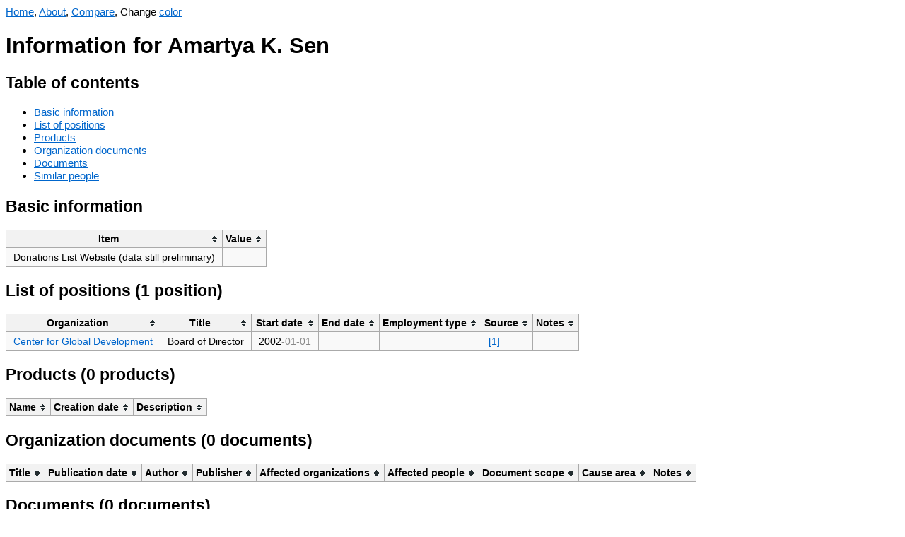

--- FILE ---
content_type: text/html; charset=UTF-8
request_url: https://orgwatch.issarice.com/?person=Amartya+K.+Sen
body_size: 2352
content:
<!DOCTYPE html>
<html lang="en">
<head>
  <meta charset="utf-8">
  <meta name="viewport" content="width=device-width, initial-scale=1.0, user-scalable=yes">
  <meta name="dcterms.date" content="2025-11-01">
  <meta property="og:title" content="Amartya K. Sen" />
  <meta property="og:site_name" content="Org Watch" />
  <meta property="og:locale" content="en_US" />
  <title>Amartya K. Sen - Org Watch</title>
  <link rel="stylesheet" href="/tablesorter.css">
  <script src="/jquery.min.js"></script>
  <script src="/jquery.tablesorter.js"></script>
  <script src="/anchor.min.js"></script>
  <script src="/change-theme.js"></script>
<style type="text/css">
body {
    font-family: sans-serif;
    font-size: 15.4px;
}
table {
    background-color: #f9f9f9;
    border-collapse: collapse;
    font-size: 14px;
}
table th {
    background-color: #f2f2f2;
    border: 1px solid #aaaaaa;
    padding: 5px 10px;
}
table td {
    border: 1px solid #aaaaaa;
    padding: 5px 10px;
}
a:link { color: #0066cc; }
a:visited { color: #551a8b; }
a.added:link { color: #14681E; }
a.added:visited { color: #66836A; }
a.subtracted:link { color: #AF180D; }
a.subtracted:visited { color: #AF534D; }
a.changed:link { color: #B19523; }
a.changed:visited { color: #D8C471; }

body.dark {
    background-color: #002b36;
    color: #93a1a1;
}
body.dark a:link { color: rgb(83,173,247); }
body.dark a:visited { color: rgb(167,149,210); }
body.dark a.added:link { color: rgb(64,176,78); }
body.dark a.added:visited { color: #66836A; }
body.dark a.subtracted:link { color: rgb(247,67,15); }
body.dark a.subtracted:visited { color: #AF534D; }
body.dark a.changed:link { color: rgb(205,210,13); }
body.dark a.changed:visited { color: #D8C471; }
body.dark table { background-color: #073642; }
body.dark table th { background-color: #1C454F; }
</style>
  <!-- Global site tag (gtag.js) - Google Analytics -->
  <script async src="https://www.googletagmanager.com/gtag/js?id=G-358K0Z2J27"></script>
  <script>
    window.dataLayer = window.dataLayer || [];
    function gtag(){dataLayer.push(arguments);}
    gtag('js', new Date());

    gtag('config', 'G-358K0Z2J27');
  </script>
</head>
<body>
<nav>
  <a href="/">Home</a>, <a href="/about/">About</a>, <a href="/compare.php">Compare</a>, <span id="changeThemeMenu" style="display: none;">Change <a href="#" onclick="change_theme_color()">color</a></span></nav>
  <script>
    document.getElementById('changeThemeMenu').style.display='inline';
    set_theme_from_cookies_or_browser_preference();
  </script>

<h1>Information for Amartya K. Sen</h1>

<h2>Table of contents</h2>
<ul>
  <li><a href="#basic-information">Basic information</a></li>
  <li><a href="#list-of-positions">List of positions</a></li>
  <li><a href="#products">Products</a></li>
  <li><a href="#organization-documents">Organization documents</a></li>
  <li><a href="#documents">Documents</a></li>
  <li><a href="#similar-people">Similar people</a></li>
</ul>

<h2>Basic information</h2>

<table>
  <thead>
    <tr>
      <th>Item</th>
      <th>Value</th>
    </tr>
  </thead>
  <tbody>

                  

      <tr>
      <td>Donations List Website (data still preliminary)</td>
      <td></td>
    </tr>
  
      </tbody>
</table>

<h2 id="list-of-positions">List of positions (1 position)</h2>

<table>
  <thead>
    <tr>
      <th>Organization</th>
      <th>Title</th>
      <th>Start date</th>
      <th>End date</th>
            <th>Employment type</th>
      <th>Source</th>
      <th>Notes</th>
    </tr>
  </thead>
  <tbody>


  <tr>
    <td><a href="/?organization=Center+for+Global+Development">Center for Global Development</a></td>
    <td>Board of Director</td>
    <td><span title="Precision known to year">2002<span style="color: #888">-01-01</span></span></td>
    <td></td>
        <td></td>
    <td><a href="http://web.archive.org/web/20021218200557/http://www.cgdev.org/acgd/boarddirectors.html">[1]</a></td>
    <td></td>
  </tr>

  </tbody>
</table>

<h2 id="products">Products (0 products)</h2>

<table>
  <thead>
    <tr>
      <th>Name</th>
      <th>Creation date</th>
      <th>Description</th>
    </tr>
  </thead>
  <tbody>
      </tbody>
</table>


<h2 id="organization-documents">Organization documents (0 documents)</h2>

<table>
  <thead>
    <tr>
      <th>Title</th>
      <th>Publication date</th>
      <th>Author</th>
      <th>Publisher</th>
      <th>Affected organizations</th>
      <th>Affected people</th>
      <th>Document scope</th>
      <th>Cause area</th>
      <th>Notes</th>
    </tr>
  </thead>
  <tbody>
      </tbody>
</table>


<h2 id="documents">Documents (0 documents)</h2>

<table>
  <thead>
    <tr>
      <th>Title</th>
      <th>Publication date</th>
      <th>Author</th>
      <th>Publisher</th>
      <th>Affected organizations</th>
      <th>Affected people</th>
      <th>Affected agendas</th>
      <th>Notes</th>
    </tr>
  </thead>
  <tbody>
      </tbody>
</table>

<h2 id="similar-people">Similar people</h2>

<p>Showing at most 20 people who are most similar in terms of which
  organizations they have worked at.</p>


<table>
  <thead>
    <tr>
      <th>Person</th>
      <th>Number of organizations in common</th>
      <th>List of organizations in common</th>
    </tr>
  </thead>
  <tbody>
    <tr>
      <td><a href="/intersect.php?person1=Amartya+K.+Sen&amp;person2=Abhijit+Banerjee">Abhijit Banerjee</a></td>
      <td style="text-align: right;">1</td>
      <td><a href="/?organization=Center+for+Global+Development">Center for Global Development</a></td>
    </tr>
    <tr>
      <td><a href="/intersect.php?person1=Amartya+K.+Sen&amp;person2=Adrienne+Lucas">Adrienne Lucas</a></td>
      <td style="text-align: right;">1</td>
      <td><a href="/?organization=Center+for+Global+Development">Center for Global Development</a></td>
    </tr>
    <tr>
      <td><a href="/intersect.php?person1=Amartya+K.+Sen&amp;person2=Chris+Blattman">Chris Blattman</a></td>
      <td style="text-align: right;">1</td>
      <td><a href="/?organization=Center+for+Global+Development">Center for Global Development</a></td>
    </tr>
    <tr>
      <td><a href="/intersect.php?person1=Amartya+K.+Sen&amp;person2=Dean+Karlan">Dean Karlan</a></td>
      <td style="text-align: right;">1</td>
      <td><a href="/?organization=Center+for+Global+Development">Center for Global Development</a></td>
    </tr>
    <tr>
      <td><a href="/intersect.php?person1=Amartya+K.+Sen&amp;person2=Juliette+Seban">Juliette Seban</a></td>
      <td style="text-align: right;">1</td>
      <td><a href="/?organization=Center+for+Global+Development">Center for Global Development</a></td>
    </tr>
    <tr>
      <td><a href="/intersect.php?person1=Amartya+K.+Sen&amp;person2=Michael+Kremer">Michael Kremer</a></td>
      <td style="text-align: right;">1</td>
      <td><a href="/?organization=Center+for+Global+Development">Center for Global Development</a></td>
    </tr>
    <tr>
      <td><a href="/intersect.php?person1=Amartya+K.+Sen&amp;person2=Oeindrila+Dube">Oeindrila Dube</a></td>
      <td style="text-align: right;">1</td>
      <td><a href="/?organization=Center+for+Global+Development">Center for Global Development</a></td>
    </tr>
    <tr>
      <td><a href="/intersect.php?person1=Amartya+K.+Sen&amp;person2=Pronita+Saxena">Pronita Saxena</a></td>
      <td style="text-align: right;">1</td>
      <td><a href="/?organization=Center+for+Global+Development">Center for Global Development</a></td>
    </tr>
    <tr>
      <td><a href="/intersect.php?person1=Amartya+K.+Sen&amp;person2=Sendhil+Mullainathan">Sendhil Mullainathan</a></td>
      <td style="text-align: right;">1</td>
      <td><a href="/?organization=Center+for+Global+Development">Center for Global Development</a></td>
    </tr>
    <tr>
      <td><a href="/intersect.php?person1=Amartya+K.+Sen&amp;person2=Willa+Friedman">Willa Friedman</a></td>
      <td style="text-align: right;">1</td>
      <td><a href="/?organization=Center+for+Global+Development">Center for Global Development</a></td>
    </tr>
    <tr>
      <td><a href="/intersect.php?person1=Amartya+K.+Sen&amp;person2=Hauke+Hillebrandt">Hauke Hillebrandt</a></td>
      <td style="text-align: right;">1</td>
      <td><a href="/?organization=Center+for+Global+Development">Center for Global Development</a></td>
    </tr>
    <tr>
      <td><a href="/intersect.php?person1=Amartya+K.+Sen&amp;person2=Aaron+Hoffmeyer">Aaron Hoffmeyer</a></td>
      <td style="text-align: right;">1</td>
      <td><a href="/?organization=Center+for+Global+Development">Center for Global Development</a></td>
    </tr>
    <tr>
      <td><a href="/intersect.php?person1=Amartya+K.+Sen&amp;person2=Aaron+King">Aaron King</a></td>
      <td style="text-align: right;">1</td>
      <td><a href="/?organization=Center+for+Global+Development">Center for Global Development</a></td>
    </tr>
    <tr>
      <td><a href="/intersect.php?person1=Amartya+K.+Sen&amp;person2=Aaron+Pied">Aaron Pied</a></td>
      <td style="text-align: right;">1</td>
      <td><a href="/?organization=Center+for+Global+Development">Center for Global Development</a></td>
    </tr>
    <tr>
      <td><a href="/intersect.php?person1=Amartya+K.+Sen&amp;person2=Abby+Newbold">Abby Newbold</a></td>
      <td style="text-align: right;">1</td>
      <td><a href="/?organization=Center+for+Global+Development">Center for Global Development</a></td>
    </tr>
    <tr>
      <td><a href="/intersect.php?person1=Amartya+K.+Sen&amp;person2=Abdoulie+Loum">Abdoulie Loum</a></td>
      <td style="text-align: right;">1</td>
      <td><a href="/?organization=Center+for+Global+Development">Center for Global Development</a></td>
    </tr>
    <tr>
      <td><a href="/intersect.php?person1=Amartya+K.+Sen&amp;person2=Abiola+Awofeso">Abiola Awofeso</a></td>
      <td style="text-align: right;">1</td>
      <td><a href="/?organization=Center+for+Global+Development">Center for Global Development</a></td>
    </tr>
    <tr>
      <td><a href="/intersect.php?person1=Amartya+K.+Sen&amp;person2=Adam+Waldman">Adam Waldman</a></td>
      <td style="text-align: right;">1</td>
      <td><a href="/?organization=Center+for+Global+Development">Center for Global Development</a></td>
    </tr>
    <tr>
      <td><a href="/intersect.php?person1=Amartya+K.+Sen&amp;person2=Aisha+Ali">Aisha Ali</a></td>
      <td style="text-align: right;">1</td>
      <td><a href="/?organization=Center+for+Global+Development">Center for Global Development</a></td>
    </tr>
    <tr>
      <td><a href="/intersect.php?person1=Amartya+K.+Sen&amp;person2=Alan+Gelb">Alan Gelb</a></td>
      <td style="text-align: right;">1</td>
      <td><a href="/?organization=Center+for+Global+Development">Center for Global Development</a></td>
    </tr>
  </tbody>
</table>

<script>
    $(function(){$("table").tablesorter();});
    anchors.add();
</script>
</body>
</html>
